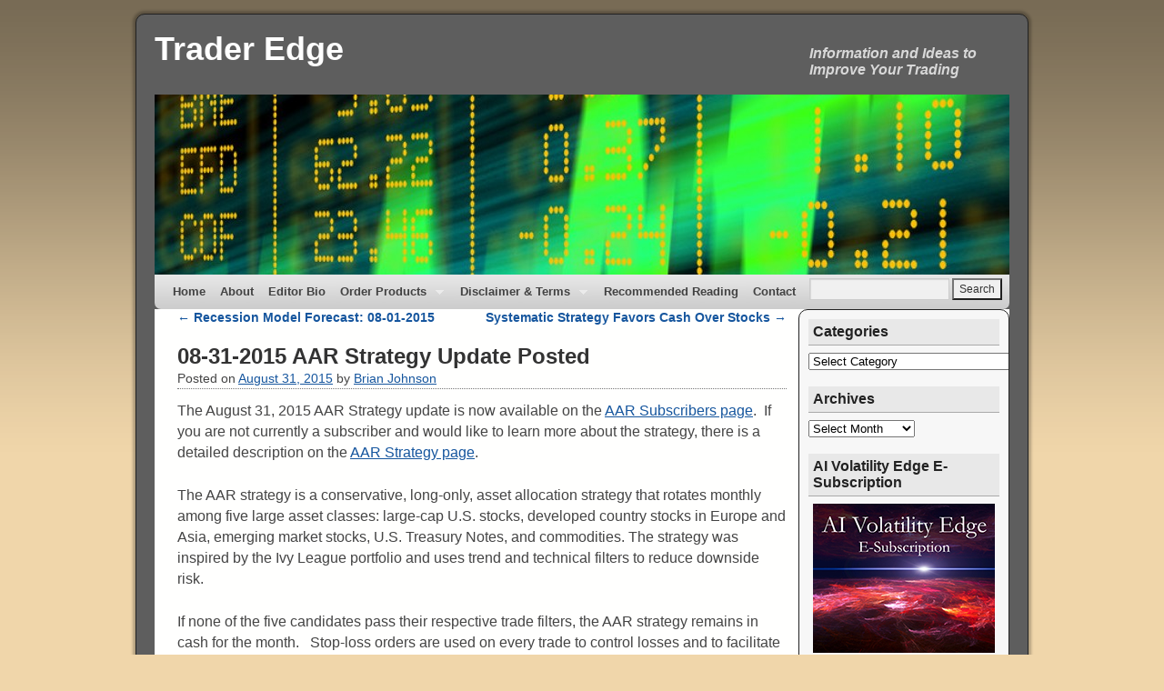

--- FILE ---
content_type: text/html; charset=UTF-8
request_url: https://traderedge.net/2015/08/31/08-31-2015-aar-strategy-update-posted/
body_size: 13203
content:
<!DOCTYPE html>
<html lang="en">
<head>
<meta charset="UTF-8" />
<title>08-31-2015 AAR Strategy Update Posted | Trader Edge</title>
<link rel="profile" href="https://gmpg.org/xfn/11" />
<link rel="stylesheet" type="text/css" media="all" href="https://traderedge.net/wp-content/themes/weaver/style.css" />
<link rel="pingback" href="https://traderedge.net/xmlrpc.php" />
<link rel='dns-prefetch' href='//s.w.org' />
<link rel="alternate" type="application/rss+xml" title="Trader Edge &raquo; Feed" href="https://traderedge.net/feed/" />
<link rel="alternate" type="application/rss+xml" title="Trader Edge &raquo; Comments Feed" href="https://traderedge.net/comments/feed/" />
<link rel="alternate" type="application/rss+xml" title="Trader Edge &raquo; 08-31-2015 AAR Strategy Update Posted Comments Feed" href="https://traderedge.net/2015/08/31/08-31-2015-aar-strategy-update-posted/feed/" />
<!-- This site uses the Google Analytics by MonsterInsights plugin v7.13.0 - Using Analytics tracking - https://www.monsterinsights.com/ -->
<script type="text/javascript" data-cfasync="false">
    (window.gaDevIds=window.gaDevIds||[]).push("dZGIzZG");
	var mi_version         = '7.13.0';
	var mi_track_user      = true;
	var mi_no_track_reason = '';
	
	var disableStr = 'ga-disable-UA-30342491-1';

	/* Function to detect opted out users */
	function __gaTrackerIsOptedOut() {
		return document.cookie.indexOf(disableStr + '=true') > -1;
	}

	/* Disable tracking if the opt-out cookie exists. */
	if ( __gaTrackerIsOptedOut() ) {
		window[disableStr] = true;
	}

	/* Opt-out function */
	function __gaTrackerOptout() {
	  document.cookie = disableStr + '=true; expires=Thu, 31 Dec 2099 23:59:59 UTC; path=/';
	  window[disableStr] = true;
	}

	if ( 'undefined' === typeof gaOptout ) {
		function gaOptout() {
			__gaTrackerOptout();
		}
	}
	
	if ( mi_track_user ) {
		(function(i,s,o,g,r,a,m){i['GoogleAnalyticsObject']=r;i[r]=i[r]||function(){
			(i[r].q=i[r].q||[]).push(arguments)},i[r].l=1*new Date();a=s.createElement(o),
			m=s.getElementsByTagName(o)[0];a.async=1;a.src=g;m.parentNode.insertBefore(a,m)
		})(window,document,'script','//www.google-analytics.com/analytics.js','__gaTracker');

		__gaTracker('create', 'UA-30342491-1', 'auto');
		__gaTracker('set', 'forceSSL', true);
		__gaTracker('send','pageview');
	} else {
		console.log( "" );
		(function() {
			/* https://developers.google.com/analytics/devguides/collection/analyticsjs/ */
			var noopfn = function() {
				return null;
			};
			var noopnullfn = function() {
				return null;
			};
			var Tracker = function() {
				return null;
			};
			var p = Tracker.prototype;
			p.get = noopfn;
			p.set = noopfn;
			p.send = noopfn;
			var __gaTracker = function() {
				var len = arguments.length;
				if ( len === 0 ) {
					return;
				}
				var f = arguments[len-1];
				if ( typeof f !== 'object' || f === null || typeof f.hitCallback !== 'function' ) {
					console.log( 'Not running function __gaTracker(' + arguments[0] + " ....) because you are not being tracked. " + mi_no_track_reason );
					return;
				}
				try {
					f.hitCallback();
				} catch (ex) {

				}
			};
			__gaTracker.create = function() {
				return new Tracker();
			};
			__gaTracker.getByName = noopnullfn;
			__gaTracker.getAll = function() {
				return [];
			};
			__gaTracker.remove = noopfn;
			window['__gaTracker'] = __gaTracker;
					})();
		}
</script>
<!-- / Google Analytics by MonsterInsights -->
		<script type="text/javascript">
			window._wpemojiSettings = {"baseUrl":"https:\/\/s.w.org\/images\/core\/emoji\/12.0.0-1\/72x72\/","ext":".png","svgUrl":"https:\/\/s.w.org\/images\/core\/emoji\/12.0.0-1\/svg\/","svgExt":".svg","source":{"concatemoji":"https:\/\/traderedge.net\/wp-includes\/js\/wp-emoji-release.min.js?ver=7a89c51bf4bbdb3f2cab63fa9a322dd3"}};
			!function(e,a,t){var n,r,o,i=a.createElement("canvas"),p=i.getContext&&i.getContext("2d");function s(e,t){var a=String.fromCharCode;p.clearRect(0,0,i.width,i.height),p.fillText(a.apply(this,e),0,0);e=i.toDataURL();return p.clearRect(0,0,i.width,i.height),p.fillText(a.apply(this,t),0,0),e===i.toDataURL()}function c(e){var t=a.createElement("script");t.src=e,t.defer=t.type="text/javascript",a.getElementsByTagName("head")[0].appendChild(t)}for(o=Array("flag","emoji"),t.supports={everything:!0,everythingExceptFlag:!0},r=0;r<o.length;r++)t.supports[o[r]]=function(e){if(!p||!p.fillText)return!1;switch(p.textBaseline="top",p.font="600 32px Arial",e){case"flag":return s([55356,56826,55356,56819],[55356,56826,8203,55356,56819])?!1:!s([55356,57332,56128,56423,56128,56418,56128,56421,56128,56430,56128,56423,56128,56447],[55356,57332,8203,56128,56423,8203,56128,56418,8203,56128,56421,8203,56128,56430,8203,56128,56423,8203,56128,56447]);case"emoji":return!s([55357,56424,55356,57342,8205,55358,56605,8205,55357,56424,55356,57340],[55357,56424,55356,57342,8203,55358,56605,8203,55357,56424,55356,57340])}return!1}(o[r]),t.supports.everything=t.supports.everything&&t.supports[o[r]],"flag"!==o[r]&&(t.supports.everythingExceptFlag=t.supports.everythingExceptFlag&&t.supports[o[r]]);t.supports.everythingExceptFlag=t.supports.everythingExceptFlag&&!t.supports.flag,t.DOMReady=!1,t.readyCallback=function(){t.DOMReady=!0},t.supports.everything||(n=function(){t.readyCallback()},a.addEventListener?(a.addEventListener("DOMContentLoaded",n,!1),e.addEventListener("load",n,!1)):(e.attachEvent("onload",n),a.attachEvent("onreadystatechange",function(){"complete"===a.readyState&&t.readyCallback()})),(n=t.source||{}).concatemoji?c(n.concatemoji):n.wpemoji&&n.twemoji&&(c(n.twemoji),c(n.wpemoji)))}(window,document,window._wpemojiSettings);
		</script>
		<style type="text/css">
img.wp-smiley,
img.emoji {
	display: inline !important;
	border: none !important;
	box-shadow: none !important;
	height: 1em !important;
	width: 1em !important;
	margin: 0 .07em !important;
	vertical-align: -0.1em !important;
	background: none !important;
	padding: 0 !important;
}
</style>
	<link rel='stylesheet' id='weaver-style-sheet-css'  href='https://traderedge.net/wp-content/uploads/weaver-subthemes/style-weaver.css?ver=200' type='text/css' media='all' />
<link rel='stylesheet' id='wp-block-library-css'  href='https://traderedge.net/wp-includes/css/dist/block-library/style.min.css?ver=7a89c51bf4bbdb3f2cab63fa9a322dd3' type='text/css' media='all' />
<link rel='stylesheet' id='wpdm-font-awesome-css'  href='https://traderedge.net/wp-content/plugins/download-manager/assets/fontawesome/css/all.min.css?ver=7a89c51bf4bbdb3f2cab63fa9a322dd3' type='text/css' media='all' />
<link rel='stylesheet' id='wpdm-front-bootstrap-css'  href='https://traderedge.net/wp-content/plugins/download-manager/assets/bootstrap/css/bootstrap.min.css?ver=7a89c51bf4bbdb3f2cab63fa9a322dd3' type='text/css' media='all' />
<link rel='stylesheet' id='wpdm-front-css'  href='https://traderedge.net/wp-content/plugins/download-manager/assets/css/front.css?ver=7a89c51bf4bbdb3f2cab63fa9a322dd3' type='text/css' media='all' />
<link rel='stylesheet' id='monsterinsights-popular-posts-style-css'  href='https://traderedge.net/wp-content/plugins/google-analytics-for-wordpress/assets/css/frontend.min.css?ver=7.13.0' type='text/css' media='all' />
<link rel='stylesheet' id='addtoany-css'  href='https://traderedge.net/wp-content/plugins/add-to-any/addtoany.min.css?ver=1.15' type='text/css' media='all' />
<script>if (document.location.protocol != "https:") {document.location = document.URL.replace(/^http:/i, "https:");}</script><script type='text/javascript' src='https://traderedge.net/wp-includes/js/jquery/jquery.js?ver=1.12.4-wp'></script>
<script type='text/javascript' src='https://traderedge.net/wp-includes/js/jquery/jquery-migrate.min.js?ver=1.4.1'></script>
<script type='text/javascript' src='https://traderedge.net/wp-content/themes/weaver/js/superfish/hoverIntent.js?ver=7a89c51bf4bbdb3f2cab63fa9a322dd3'></script>
<script type='text/javascript' src='https://traderedge.net/wp-content/themes/weaver/js/superfish/superfish.js?ver=7a89c51bf4bbdb3f2cab63fa9a322dd3'></script>
<script type='text/javascript'>
/* <![CDATA[ */
var monsterinsights_frontend = {"js_events_tracking":"true","download_extensions":"doc,pdf,ppt,zip,xls,docx,pptx,xlsx","inbound_paths":"[]","home_url":"https:\/\/traderedge.net","hash_tracking":"false"};
/* ]]> */
</script>
<script type='text/javascript' src='https://traderedge.net/wp-content/plugins/google-analytics-for-wordpress/assets/js/frontend.min.js?ver=7.13.0'></script>
<script type='text/javascript' src='https://traderedge.net/wp-content/plugins/add-to-any/addtoany.min.js?ver=1.1'></script>
<script type='text/javascript' src='https://traderedge.net/wp-content/plugins/download-manager/assets/bootstrap/js/bootstrap.bundle.min.js?ver=7a89c51bf4bbdb3f2cab63fa9a322dd3'></script>
<script type='text/javascript'>
/* <![CDATA[ */
var wpdm_url = {"home":"https:\/\/traderedge.net\/","site":"https:\/\/traderedge.net\/","ajax":"https:\/\/traderedge.net\/wp-admin\/admin-ajax.php"};
var wpdm_asset = {"spinner":"<i class=\"fas fa-sun fa-spin\"><\/i>"};
/* ]]> */
</script>
<script type='text/javascript' src='https://traderedge.net/wp-content/plugins/download-manager/assets/js/front.js?ver=3.1.11'></script>
<script type='text/javascript' src='https://traderedge.net/wp-content/plugins/download-manager/assets/js/chosen.jquery.min.js?ver=7a89c51bf4bbdb3f2cab63fa9a322dd3'></script>
<link rel='https://api.w.org/' href='https://traderedge.net/wp-json/' />
<link rel="EditURI" type="application/rsd+xml" title="RSD" href="https://traderedge.net/xmlrpc.php?rsd" />
<link rel="wlwmanifest" type="application/wlwmanifest+xml" href="https://traderedge.net/wp-includes/wlwmanifest.xml" /> 
<link rel='prev' title='Recession Model Forecast: 08-01-2015' href='https://traderedge.net/2015/08/27/recession-model-forecast-08-01-2015/' />
<link rel='next' title='Systematic Strategy Favors Cash Over Stocks' href='https://traderedge.net/2015/09/01/systematic-strategy-favors-cash-over-stocks/' />

<link rel='shortlink' href='https://traderedge.net/?p=6769' />
<link rel="alternate" type="application/json+oembed" href="https://traderedge.net/wp-json/oembed/1.0/embed?url=https%3A%2F%2Ftraderedge.net%2F2015%2F08%2F31%2F08-31-2015-aar-strategy-update-posted%2F" />
<link rel="alternate" type="text/xml+oembed" href="https://traderedge.net/wp-json/oembed/1.0/embed?url=https%3A%2F%2Ftraderedge.net%2F2015%2F08%2F31%2F08-31-2015-aar-strategy-update-posted%2F&#038;format=xml" />

<script data-cfasync="false">
window.a2a_config=window.a2a_config||{};a2a_config.callbacks=[];a2a_config.overlays=[];a2a_config.templates={};
(function(d,s,a,b){a=d.createElement(s);b=d.getElementsByTagName(s)[0];a.async=1;a.src="https://static.addtoany.com/menu/page.js";b.parentNode.insertBefore(a,b);})(document,"script");
</script>

        <script>
            var wpdm_site_url = 'https://traderedge.net/';
            var wpdm_home_url = 'https://traderedge.net/';
            var ajax_url = 'https://traderedge.net/wp-admin/admin-ajax.php';
            var wpdm_ajax_url = 'https://traderedge.net/wp-admin/admin-ajax.php';
            var wpdm_ajax_popup = '0';
        </script>
        <style>
            .wpdm-download-link.btn.btn-primary.{
                border-radius: 4px;
            }
        </style>


        <style data-context="foundation-flickity-css">/*! Flickity v2.0.2
http://flickity.metafizzy.co
---------------------------------------------- */.flickity-enabled{position:relative}.flickity-enabled:focus{outline:0}.flickity-viewport{overflow:hidden;position:relative;height:100%}.flickity-slider{position:absolute;width:100%;height:100%}.flickity-enabled.is-draggable{-webkit-tap-highlight-color:transparent;tap-highlight-color:transparent;-webkit-user-select:none;-moz-user-select:none;-ms-user-select:none;user-select:none}.flickity-enabled.is-draggable .flickity-viewport{cursor:move;cursor:-webkit-grab;cursor:grab}.flickity-enabled.is-draggable .flickity-viewport.is-pointer-down{cursor:-webkit-grabbing;cursor:grabbing}.flickity-prev-next-button{position:absolute;top:50%;width:44px;height:44px;border:none;border-radius:50%;background:#fff;background:hsla(0,0%,100%,.75);cursor:pointer;-webkit-transform:translateY(-50%);transform:translateY(-50%)}.flickity-prev-next-button:hover{background:#fff}.flickity-prev-next-button:focus{outline:0;box-shadow:0 0 0 5px #09f}.flickity-prev-next-button:active{opacity:.6}.flickity-prev-next-button.previous{left:10px}.flickity-prev-next-button.next{right:10px}.flickity-rtl .flickity-prev-next-button.previous{left:auto;right:10px}.flickity-rtl .flickity-prev-next-button.next{right:auto;left:10px}.flickity-prev-next-button:disabled{opacity:.3;cursor:auto}.flickity-prev-next-button svg{position:absolute;left:20%;top:20%;width:60%;height:60%}.flickity-prev-next-button .arrow{fill:#333}.flickity-page-dots{position:absolute;width:100%;bottom:-25px;padding:0;margin:0;list-style:none;text-align:center;line-height:1}.flickity-rtl .flickity-page-dots{direction:rtl}.flickity-page-dots .dot{display:inline-block;width:10px;height:10px;margin:0 8px;background:#333;border-radius:50%;opacity:.25;cursor:pointer}.flickity-page-dots .dot.is-selected{opacity:1}</style><style data-context="foundation-slideout-css">.slideout-menu{position:fixed;left:0;top:0;bottom:0;right:auto;z-index:0;width:256px;overflow-y:auto;-webkit-overflow-scrolling:touch;display:none}.slideout-menu.pushit-right{left:auto;right:0}.slideout-panel{position:relative;z-index:1;will-change:transform}.slideout-open,.slideout-open .slideout-panel,.slideout-open body{overflow:hidden}.slideout-open .slideout-menu{display:block}.pushit{display:none}</style>
<!-- This site is using Weaver 2.2.9 subtheme: My Saved Theme -->
<meta name="description" content=" Trader Edge -  " />
<meta name="keywords" content="Trader Edge blog, Trader Edge" />
<!-- Add your own CSS snippets between the style tags. -->
<style type="text/css">
</style>
<!--[if lte IE 7]>
<style type="text/css" media="screen">
div.menu { display:inline !important;}
.menu-add, .menu-add-left {margin-top:-4px !important;}
</style>
<![endif]-->
<!--[if lte IE 8]>
<style type="text/css" media="screen">
#primary, #secondary, #altleft, #altright, #ttw-top-widget, #ttw-bot-widget,
  #ttw-site-top-widget, #ttw-site-bot-widget, #per-page-widget, #wrapper {
  behavior: url(https://traderedge.net/wp-content/themes/weaver/js/PIE/PIE.php); position:relative; }
</style>
<![endif]-->

<!-- End of Weaver options -->
<style type="text/css" id="custom-background-css">
body.custom-background { background-color: #f0d6aa; }
</style>
				<script type="text/javascript" >
				window.ga=window.ga||function(){(ga.q=ga.q||[]).push(arguments)};ga.l=+new Date;
				ga('create', 'UA-30342491-1', 'auto');
				// Plugins
				
				ga('send', 'pageview');
			</script>
			<script async src="https://www.google-analytics.com/analytics.js"></script>
			<style>.ios7.web-app-mode.has-fixed header{ background-color: rgba(3,122,221,.88);}</style><meta name="generator" content="WordPress Download Manager 3.1.11" />
            <style>
                                @import url('https://fonts.googleapis.com/css?family=Rubik:400,500');
                


                .w3eden .fetfont,
                .w3eden .btn,
                .w3eden .btn.wpdm-front h3.title,
                .w3eden .wpdm-social-lock-box .IN-widget a span:last-child,
                .w3eden #xfilelist .panel-heading,
                .w3eden .wpdm-frontend-tabs a,
                .w3eden .alert:before,
                .w3eden .panel .panel-heading,
                .w3eden .discount-msg,
                .w3eden .panel.dashboard-panel h3,
                .w3eden #wpdm-dashboard-sidebar .list-group-item,
                .w3eden #package-description .wp-switch-editor,
                .w3eden .w3eden.author-dashbboard .nav.nav-tabs li a,
                .w3eden .wpdm_cart thead th,
                .w3eden #csp .list-group-item,
                .w3eden .modal-title {
                    font-family: Rubik, -apple-system, BlinkMacSystemFont, "Segoe UI", Roboto, Helvetica, Arial, sans-serif, "Apple Color Emoji", "Segoe UI Emoji", "Segoe UI Symbol";
                    text-transform: uppercase;
                    font-weight: 500;
                }
                .w3eden #csp .list-group-item{
                    text-transform: unset;
                }
            </style>
                    <style>

            :root{
                --color-primary: #4a8eff;
                --color-primary-rgb: 74, 142, 255;
                --color-primary-hover: #4a8eff;
                --color-primary-active: #4a8eff;
                --color-secondary: #4a8eff;
                --color-secondary-rgb: 74, 142, 255;
                --color-secondary-hover: #4a8eff;
                --color-secondary-active: #4a8eff;
                --color-success: #18ce0f;
                --color-success-rgb: 24, 206, 15;
                --color-success-hover: #4a8eff;
                --color-success-active: #4a8eff;
                --color-info: #2CA8FF;
                --color-info-rgb: 44, 168, 255;
                --color-info-hover: #2CA8FF;
                --color-info-active: #2CA8FF;
                --color-warning: #f29e0f;
                --color-warning-rgb: 242, 158, 15;
                --color-warning-hover: orange;
                --color-warning-active: orange;
                --color-danger: #ff5062;
                --color-danger-rgb: 255, 80, 98;
                --color-danger-hover: #ff5062;
                --color-danger-active: #ff5062;
                --color-green: #30b570;
                --color-blue: #0073ff;
                --color-purple: #8557D3;
                --color-red: #ff5062;
                --color-muted: rgba(69, 89, 122, 0.6);
                --wpdm-font: Rubik, -apple-system, BlinkMacSystemFont, "Segoe UI", Roboto, Helvetica, Arial, sans-serif, "Apple Color Emoji", "Segoe UI Emoji", "Segoe UI Symbol";
            }
            .wpdm-download-link.btn.btn-primary{
                border-radius: 4px;
            }


        </style>
        <script>
jQuery(function(){jQuery('ul.sf-menu').superfish({animation: {opacity:'show',height:'show'}, speed: 'fast'});});
</script>
</head>

<body data-rsssl=1 class="post-template-default single single-post postid-6769 single-format-standard custom-background">
<div id="wrapper" class="hfeed">
    <div id="header">
    	<div id="masthead">
		<div id="ttw-site-logo"></div>
		<div id="ttw-site-logo-link" onclick="location.href='https://traderedge.net/';" style="cursor:pointer;"></div>
		<div id="site-title" >
		    <span>
			<a href="https://traderedge.net/" title="Trader Edge" rel="home">Trader Edge</a>
		    </span>
		</div>
		<div id="site-description" >Information and Ideas to Improve Your Trading</div>
		<div class="skip-link screen-reader-text"><a href="#content" title="Skip to content">Skip to content</a></div>

	    <div id="branding" role="banner">
			<img src="https://traderedge.net/wp-content/uploads/2012/03/cropped-canstockphoto3049215.jpg" width="940" height="198" alt="Trader Edge" />
	    </div><!-- #branding -->
	    		<div id="nav-bottom-menu"><div id="access" role="navigation">
<div class="menu"><ul class="sf-menu"><li ><a href="https://traderedge.net/">Home</a></li><li class="page_item page-item-2"><a href="https://traderedge.net/about/">About</a></li><li class="page_item page-item-38"><a href="https://traderedge.net/editor-bio/">Editor Bio</a></li><li class="page_item page-item-4422 page_item_has_children"><a href="https://traderedge.net/order/">Order Products</a><ul class='children'><li class="page_item page-item-4414 page_item_has_children"><a href="https://traderedge.net/order/aar-strategy/">AAR Strategy</a><ul class='children'><li class="page_item page-item-4408"><a href="https://traderedge.net/order/aar-strategy/aar-subscribers-only/">AAR Subscribers</a></li></ul></li><li class="page_item page-item-8555 page_item_has_children"><a href="https://traderedge.net/order/aive/">AI Volatility Edge</a><ul class='children'><li class="page_item page-item-8562"><a href="https://traderedge.net/order/aive/aive-subscribers/">AIVE Subscribers</a></li></ul></li><li class="page_item page-item-7384 page_item_has_children"><a href="https://traderedge.net/order/ois-universal-filter/">OIS Universal Filter</a><ul class='children'><li class="page_item page-item-7386"><a href="https://traderedge.net/order/ois-universal-filter/oisuf-subscribers/">OISUF Subscribers</a></li></ul></li><li class="page_item page-item-4431"><a href="https://traderedge.net/order/welcome-premium-members/">Welcome Premium Members</a></li></ul></li><li class="page_item page-item-36 page_item_has_children"><a href="https://traderedge.net/disclaimer-terms/">Disclaimer &#038; Terms</a><ul class='children'><li class="page_item page-item-12"><a href="https://traderedge.net/disclaimer-terms/comment-policy/">Comment Policy</a></li></ul></li><li class="page_item page-item-5401"><a href="https://traderedge.net/recommended-reading/">Recommended Reading</a></li><li class="page_item page-item-111"><a href="https://traderedge.net/contact/">Contact</a></li></ul></div><div class="menu-add"><span style="padding-bottom:10px !important;margin-top:4px;padding-right:4px;display:inline-block;"><form role="search" method="get" id="searchform" class="searchform" action="https://traderedge.net/">
				<div>
					<label class="screen-reader-text" for="s">Search for:</label>
					<input type="text" value="" name="s" id="s" />
					<input type="submit" id="searchsubmit" value="Search" />
				</div>
			</form></span></div>		</div></div><!-- #access -->
		
	</div><!-- #masthead -->
    </div><!-- #header -->


    <div id="main">
<div id="container" class="single-page">

        	    <div id="content" role="main">


		<div id="nav-above" class="navigation">
		    <div class="nav-previous"><a href="https://traderedge.net/2015/08/27/recession-model-forecast-08-01-2015/" rel="prev"><span class="meta-nav">&larr;</span> Recession Model Forecast: 08-01-2015</a></div>
		    <div class="nav-next"><a href="https://traderedge.net/2015/09/01/systematic-strategy-favors-cash-over-stocks/" rel="next">Systematic Strategy Favors Cash Over Stocks <span class="meta-nav">&rarr;</span></a></div>
		</div><!-- #nav-above -->

		<div id="post-6769" class="post-6769 post type-post status-publish format-standard hentry category-asset-allocation-rotational-strategy-2 category-market-timing category-relative-strength-2 category-risk-management category-strategy-development category-technical-analysis tag-asset-allocation tag-asset-allocation-rotational-strategy tag-asset-allocation-strategy tag-ivy-league-portfolio tag-rotatinal-strategy tag-trade tag-trader-edge">
		    <h2 class="entry-title">	<a href="https://traderedge.net/2015/08/31/08-31-2015-aar-strategy-update-posted/" title="Permalink to 08-31-2015 AAR Strategy Update Posted" rel="bookmark">08-31-2015 AAR Strategy Update Posted</a>
</h2>

			        <div class="entry-meta">
<span class="meta-prep meta-prep-author">Posted on</span> <a href="https://traderedge.net/2015/08/31/08-31-2015-aar-strategy-update-posted/" title="9:30 PM" rel="bookmark"><span class="entry-date">August 31, 2015</span></a> <span class="meta-sep">by</span> <span class="author vcard"><a class="url fn n" href="https://traderedge.net/author/bdjgd1/" title="View all posts by Brian Johnson" rel="author">Brian Johnson</a></span>
        </div><!-- .entry-meta -->

			<div class="entry-content">
			    <p>The August 31, 2015 AAR Strategy update is now available on the <a title="AAR Subscribers" href="https://traderedge.net/order/aar-strategy/aar-subscribers-only/">AAR Subscribers page</a>.  If you are not currently a subscriber and would like to learn more about the strategy, there is a detailed description on the <a title="AAR Strategy" href="https://traderedge.net/order/aar-strategy/" target="_blank">AAR Strategy page</a>.</p>
<p>The AAR strategy is a conservative, long-only, asset allocation strategy that rotates monthly among five large asset classes: large-cap U.S. stocks, developed country stocks in Europe and Asia, emerging market stocks, U.S. Treasury Notes, and commodities. The strategy was inspired by the Ivy League portfolio and uses trend and technical filters to reduce downside risk.</p>
<p>If none of the five candidates pass their respective trade filters, the AAR strategy remains in cash for the month.   Stop-loss orders are used on every trade to control losses and to facilitate position sizing and risk management.</p>
<p>Brian Johnson</p>
<p>Copyright 2015 - Trading Insights, LLC - All Rights Reserved.</p>
<div class="addtoany_share_save_container addtoany_content addtoany_content_bottom"><div class="a2a_kit a2a_kit_size_32 addtoany_list" data-a2a-url="https://traderedge.net/2015/08/31/08-31-2015-aar-strategy-update-posted/" data-a2a-title="08-31-2015 AAR Strategy Update Posted"><a class="a2a_dd addtoany_share_save addtoany_share" href="https://www.addtoany.com/share"><img src="https://static.addtoany.com/buttons/share_save_256_24.png" alt="Share"></a></div></div><div class="clear-cols"></div>			    			</div><!-- .entry-content -->

		<div id="entry-author-info">
		    <div id="author-avatar">
					    </div><!-- #author-avatar -->
		    <div id="author-description">
			<h2>About Brian Johnson</h2>
			I have been an investment professional for over 30 years.  I worked as a fixed income portfolio manager, personally managing over $13 billion in assets for institutional clients.  I was also the President of a financial consulting and software development firm, developing artificial intelligence based forecasting and risk management systems for institutional investment managers.  

I am now a full-time proprietary trader in options, futures, stocks, and ETFs using both algorithmic and discretionary trading strategies.

In addition to my professional investment experience, I designed and taught courses in financial derivatives for both MBA and undergraduate business programs on a part-time basis for a number of years. I have also written four books on options and derivative strategies.			<div id="author-link">
			    <a href="https://traderedge.net/author/bdjgd1/">
				View all posts by Brian Johnson <span class="meta-nav">&rarr;</span>			    </a>
			</div><!-- #author-link	-->
		    </div><!-- #author-description -->
		</div><!-- #entry-author-info -->

		<div class="entry-utility">
		    This entry was posted in <a href="https://traderedge.net/category/asset-allocation-rotational-strategy-2/" rel="category tag">Asset Allocation Rotational (AAR) Strategy</a>, <a href="https://traderedge.net/category/market-timing/" rel="category tag">Market Timing</a>, <a href="https://traderedge.net/category/relative-strength-2/" rel="category tag">Relative Strength</a>, <a href="https://traderedge.net/category/risk-management/" rel="category tag">Risk Management</a>, <a href="https://traderedge.net/category/strategy-development/" rel="category tag">Strategy Development</a>, <a href="https://traderedge.net/category/technical-analysis/" rel="category tag">Technical Analysis</a> and tagged <a href="https://traderedge.net/tag/asset-allocation/" rel="tag">asset allocation</a>, <a href="https://traderedge.net/tag/asset-allocation-rotational-strategy/" rel="tag">asset allocation rotational strategy</a>, <a href="https://traderedge.net/tag/asset-allocation-strategy/" rel="tag">asset allocation strategy</a>, <a href="https://traderedge.net/tag/ivy-league-portfolio/" rel="tag">Ivy League Portfolio</a>, <a href="https://traderedge.net/tag/rotatinal-strategy/" rel="tag">rotatinal strategy</a>, <a href="https://traderedge.net/tag/trade/" rel="tag">trade</a>, <a href="https://traderedge.net/tag/trader-edge/" rel="tag">Trader Edge</a>. Bookmark the <a href="https://traderedge.net/2015/08/31/08-31-2015-aar-strategy-update-posted/" title="Permalink to 08-31-2015 AAR Strategy Update Posted" rel="bookmark">permalink</a>.		</div><!-- .entry-utility -->
		</div><!-- #post-## -->

		<div id="nav-below" class="navigation">
		    <div class="nav-previous"><a href="https://traderedge.net/2015/08/27/recession-model-forecast-08-01-2015/" rel="prev"><span class="meta-nav">&larr;</span> Recession Model Forecast: 08-01-2015</a></div>
		    <div class="nav-next"><a href="https://traderedge.net/2015/09/01/systematic-strategy-favors-cash-over-stocks/" rel="next">Systematic Strategy Favors Cash Over Stocks <span class="meta-nav">&rarr;</span></a></div>
		</div><!-- #nav-below -->

		
			<div id="comments">




	<div id="respond" class="comment-respond">
		<h3 id="reply-title" class="comment-reply-title">Leave a Reply <small><a rel="nofollow" id="cancel-comment-reply-link" href="/2015/08/31/08-31-2015-aar-strategy-update-posted/#respond" style="display:none;">Cancel reply</a></small></h3>			<form action="https://traderedge.net/wp-comments-post.php" method="post" id="commentform" class="comment-form">
				<p class="comment-notes"><span id="email-notes">Your email address will not be published.</span> Required fields are marked <span class="required">*</span></p><p class="comment-form-comment"><label for="comment">Comment</label> <textarea id="comment" name="comment" cols="45" rows="8" maxlength="65525" required="required"></textarea></p><p class="comment-form-author"><label for="author">Name <span class="required">*</span></label> <input id="author" name="author" type="text" value="" size="30" maxlength="245" required='required' /></p>
<p class="comment-form-email"><label for="email">Email <span class="required">*</span></label> <input id="email" name="email" type="text" value="" size="30" maxlength="100" aria-describedby="email-notes" required='required' /></p>
<p class="comment-form-url"><label for="url">Website</label> <input id="url" name="url" type="text" value="" size="30" maxlength="200" /></p>
<p class="form-submit"><input name="submit" type="submit" id="submit" class="submit" value="Post Comment" /> <input type='hidden' name='comment_post_ID' value='6769' id='comment_post_ID' />
<input type='hidden' name='comment_parent' id='comment_parent' value='0' />
</p><p style="display: none;"><input type="hidden" id="akismet_comment_nonce" name="akismet_comment_nonce" value="52636c1ca3" /></p><p style="display: none;"><input type="hidden" id="ak_js" name="ak_js" value="106"/></p>			</form>
			</div><!-- #respond -->
	
</div><!-- #comments -->


	    </div><!-- #content -->
	    	</div><!-- #container -->

	<div id="primary" class="widget-area" role="complementary">
	    <ul class="xoxo">
<li id="categories-2" class="widget-container widget_categories"><h3 class="widget-title">Categories</h3><form action="https://traderedge.net" method="get"><label class="screen-reader-text" for="cat">Categories</label><select  name='cat' id='cat' class='postform' >
	<option value='-1'>Select Category</option>
	<option class="level-0" value="213">11 Rules to Improve Your Trading</option>
	<option class="level-0" value="726">AI Volatility Edge</option>
	<option class="level-0" value="227">AmiBroker Code</option>
	<option class="level-0" value="547">Article Links &#8211; External</option>
	<option class="level-0" value="386">Asset Allocation Rotational (AAR) Strategy</option>
	<option class="level-0" value="24">COT Analysis</option>
	<option class="level-0" value="602">Earnings</option>
	<option class="level-0" value="10">Economic Indicators</option>
	<option class="level-0" value="500">Equity Market Snapshot</option>
	<option class="level-0" value="108">Fundamental Analysis</option>
	<option class="level-0" value="5">Futures</option>
	<option class="level-0" value="315">GDP Forecasting Model</option>
	<option class="level-0" value="728">Implied Volatility</option>
	<option class="level-0" value="25">In-Depth Article</option>
	<option class="level-0" value="87">Market Breadth</option>
	<option class="level-0" value="6">Market Commentary</option>
	<option class="level-0" value="154">Market Sentiment</option>
	<option class="level-0" value="23">Market Timing</option>
	<option class="level-0" value="316">NFP Forecasting Model</option>
	<option class="level-0" value="664">OIS Universal Filter</option>
	<option class="level-0" value="665">Option Income Strategy Trade Filters</option>
	<option class="level-0" value="727">Option Volatility</option>
	<option class="level-0" value="4">Options</option>
	<option class="level-0" value="245">Recession Forecasting Model</option>
	<option class="level-0" value="453">Recommended Reading</option>
	<option class="level-0" value="86">Relative Strength</option>
	<option class="level-0" value="12">Risk Management</option>
	<option class="level-0" value="73">Seasonal Tools</option>
	<option class="level-0" value="93">Security Selection</option>
	<option class="level-0" value="96">Stock Investor Pro</option>
	<option class="level-0" value="94">Stock Screens</option>
	<option class="level-0" value="7">Stocks &amp; ETFs</option>
	<option class="level-0" value="9">Strategy Development</option>
	<option class="level-0" value="124">Summary Market Indicator Score</option>
	<option class="level-0" value="88">SWAMI Charts</option>
	<option class="level-0" value="13">Technical Analysis</option>
	<option class="level-0" value="11">Trade Analysis</option>
	<option class="level-0" value="737">Trading Option Volatility</option>
	<option class="level-0" value="1">Uncategorized</option>
	<option class="level-0" value="534">Video</option>
	<option class="level-0" value="729">Volatility Forecast</option>
	<option class="level-0" value="8">Welcome</option>
	<option class="level-0" value="95">Zacks</option>
</select>
</form>
<script type='text/javascript'>
/* <![CDATA[ */
(function() {
	var dropdown = document.getElementById( "cat" );
	function onCatChange() {
		if ( dropdown.options[ dropdown.selectedIndex ].value > 0 ) {
			dropdown.parentNode.submit();
		}
	}
	dropdown.onchange = onCatChange;
})();
/* ]]> */
</script>

			</li><li id="archives-2" class="widget-container widget_archive"><h3 class="widget-title">Archives</h3>		<label class="screen-reader-text" for="archives-dropdown-2">Archives</label>
		<select id="archives-dropdown-2" name="archive-dropdown">
			
			<option value="">Select Month</option>
				<option value='https://traderedge.net/2022/10/'> October 2022 </option>
	<option value='https://traderedge.net/2022/04/'> April 2022 </option>
	<option value='https://traderedge.net/2021/08/'> August 2021 </option>
	<option value='https://traderedge.net/2021/03/'> March 2021 </option>
	<option value='https://traderedge.net/2021/01/'> January 2021 </option>
	<option value='https://traderedge.net/2020/12/'> December 2020 </option>
	<option value='https://traderedge.net/2020/11/'> November 2020 </option>
	<option value='https://traderedge.net/2020/10/'> October 2020 </option>
	<option value='https://traderedge.net/2020/09/'> September 2020 </option>
	<option value='https://traderedge.net/2020/08/'> August 2020 </option>
	<option value='https://traderedge.net/2020/07/'> July 2020 </option>
	<option value='https://traderedge.net/2020/06/'> June 2020 </option>
	<option value='https://traderedge.net/2020/05/'> May 2020 </option>
	<option value='https://traderedge.net/2020/04/'> April 2020 </option>
	<option value='https://traderedge.net/2020/03/'> March 2020 </option>
	<option value='https://traderedge.net/2020/02/'> February 2020 </option>
	<option value='https://traderedge.net/2020/01/'> January 2020 </option>
	<option value='https://traderedge.net/2019/12/'> December 2019 </option>
	<option value='https://traderedge.net/2019/11/'> November 2019 </option>
	<option value='https://traderedge.net/2019/10/'> October 2019 </option>
	<option value='https://traderedge.net/2019/09/'> September 2019 </option>
	<option value='https://traderedge.net/2019/08/'> August 2019 </option>
	<option value='https://traderedge.net/2019/07/'> July 2019 </option>
	<option value='https://traderedge.net/2019/06/'> June 2019 </option>
	<option value='https://traderedge.net/2019/05/'> May 2019 </option>
	<option value='https://traderedge.net/2019/04/'> April 2019 </option>
	<option value='https://traderedge.net/2019/03/'> March 2019 </option>
	<option value='https://traderedge.net/2019/02/'> February 2019 </option>
	<option value='https://traderedge.net/2019/01/'> January 2019 </option>
	<option value='https://traderedge.net/2018/12/'> December 2018 </option>
	<option value='https://traderedge.net/2018/11/'> November 2018 </option>
	<option value='https://traderedge.net/2018/10/'> October 2018 </option>
	<option value='https://traderedge.net/2018/09/'> September 2018 </option>
	<option value='https://traderedge.net/2018/08/'> August 2018 </option>
	<option value='https://traderedge.net/2018/07/'> July 2018 </option>
	<option value='https://traderedge.net/2018/06/'> June 2018 </option>
	<option value='https://traderedge.net/2018/05/'> May 2018 </option>
	<option value='https://traderedge.net/2018/04/'> April 2018 </option>
	<option value='https://traderedge.net/2018/03/'> March 2018 </option>
	<option value='https://traderedge.net/2018/02/'> February 2018 </option>
	<option value='https://traderedge.net/2018/01/'> January 2018 </option>
	<option value='https://traderedge.net/2017/12/'> December 2017 </option>
	<option value='https://traderedge.net/2017/11/'> November 2017 </option>
	<option value='https://traderedge.net/2017/10/'> October 2017 </option>
	<option value='https://traderedge.net/2017/09/'> September 2017 </option>
	<option value='https://traderedge.net/2017/08/'> August 2017 </option>
	<option value='https://traderedge.net/2017/07/'> July 2017 </option>
	<option value='https://traderedge.net/2017/06/'> June 2017 </option>
	<option value='https://traderedge.net/2017/05/'> May 2017 </option>
	<option value='https://traderedge.net/2017/04/'> April 2017 </option>
	<option value='https://traderedge.net/2017/03/'> March 2017 </option>
	<option value='https://traderedge.net/2017/02/'> February 2017 </option>
	<option value='https://traderedge.net/2017/01/'> January 2017 </option>
	<option value='https://traderedge.net/2016/12/'> December 2016 </option>
	<option value='https://traderedge.net/2016/11/'> November 2016 </option>
	<option value='https://traderedge.net/2016/10/'> October 2016 </option>
	<option value='https://traderedge.net/2016/09/'> September 2016 </option>
	<option value='https://traderedge.net/2016/08/'> August 2016 </option>
	<option value='https://traderedge.net/2016/07/'> July 2016 </option>
	<option value='https://traderedge.net/2016/06/'> June 2016 </option>
	<option value='https://traderedge.net/2016/05/'> May 2016 </option>
	<option value='https://traderedge.net/2016/04/'> April 2016 </option>
	<option value='https://traderedge.net/2016/03/'> March 2016 </option>
	<option value='https://traderedge.net/2016/02/'> February 2016 </option>
	<option value='https://traderedge.net/2016/01/'> January 2016 </option>
	<option value='https://traderedge.net/2015/12/'> December 2015 </option>
	<option value='https://traderedge.net/2015/11/'> November 2015 </option>
	<option value='https://traderedge.net/2015/10/'> October 2015 </option>
	<option value='https://traderedge.net/2015/09/'> September 2015 </option>
	<option value='https://traderedge.net/2015/08/'> August 2015 </option>
	<option value='https://traderedge.net/2015/07/'> July 2015 </option>
	<option value='https://traderedge.net/2015/06/'> June 2015 </option>
	<option value='https://traderedge.net/2015/05/'> May 2015 </option>
	<option value='https://traderedge.net/2015/04/'> April 2015 </option>
	<option value='https://traderedge.net/2015/03/'> March 2015 </option>
	<option value='https://traderedge.net/2015/02/'> February 2015 </option>
	<option value='https://traderedge.net/2015/01/'> January 2015 </option>
	<option value='https://traderedge.net/2014/12/'> December 2014 </option>
	<option value='https://traderedge.net/2014/11/'> November 2014 </option>
	<option value='https://traderedge.net/2014/10/'> October 2014 </option>
	<option value='https://traderedge.net/2014/09/'> September 2014 </option>
	<option value='https://traderedge.net/2014/08/'> August 2014 </option>
	<option value='https://traderedge.net/2014/07/'> July 2014 </option>
	<option value='https://traderedge.net/2014/06/'> June 2014 </option>
	<option value='https://traderedge.net/2014/05/'> May 2014 </option>
	<option value='https://traderedge.net/2014/04/'> April 2014 </option>
	<option value='https://traderedge.net/2014/03/'> March 2014 </option>
	<option value='https://traderedge.net/2014/02/'> February 2014 </option>
	<option value='https://traderedge.net/2014/01/'> January 2014 </option>
	<option value='https://traderedge.net/2013/12/'> December 2013 </option>
	<option value='https://traderedge.net/2013/11/'> November 2013 </option>
	<option value='https://traderedge.net/2013/10/'> October 2013 </option>
	<option value='https://traderedge.net/2013/09/'> September 2013 </option>
	<option value='https://traderedge.net/2013/08/'> August 2013 </option>
	<option value='https://traderedge.net/2013/07/'> July 2013 </option>
	<option value='https://traderedge.net/2013/06/'> June 2013 </option>
	<option value='https://traderedge.net/2013/05/'> May 2013 </option>
	<option value='https://traderedge.net/2013/04/'> April 2013 </option>
	<option value='https://traderedge.net/2013/03/'> March 2013 </option>
	<option value='https://traderedge.net/2013/02/'> February 2013 </option>
	<option value='https://traderedge.net/2013/01/'> January 2013 </option>
	<option value='https://traderedge.net/2012/12/'> December 2012 </option>
	<option value='https://traderedge.net/2012/11/'> November 2012 </option>
	<option value='https://traderedge.net/2012/10/'> October 2012 </option>
	<option value='https://traderedge.net/2012/09/'> September 2012 </option>
	<option value='https://traderedge.net/2012/08/'> August 2012 </option>
	<option value='https://traderedge.net/2012/07/'> July 2012 </option>
	<option value='https://traderedge.net/2012/06/'> June 2012 </option>
	<option value='https://traderedge.net/2012/05/'> May 2012 </option>
	<option value='https://traderedge.net/2012/04/'> April 2012 </option>
	<option value='https://traderedge.net/2012/03/'> March 2012 </option>

		</select>

<script type='text/javascript'>
/* <![CDATA[ */
(function() {
	var dropdown = document.getElementById( "archives-dropdown-2" );
	function onSelectChange() {
		if ( dropdown.options[ dropdown.selectedIndex ].value !== '' ) {
			document.location.href = this.options[ this.selectedIndex ].value;
		}
	}
	dropdown.onchange = onSelectChange;
})();
/* ]]> */
</script>

		</li><li id="text-24" class="widget-container widget_text"><h3 class="widget-title">AI Volatility Edge E-Subscription</h3>			<div class="textwidget"><div style="text-align: Center;"><a href="https://traderedge.net/order/aive/" target="_blank" rel="noopener noreferrer"><img src="https://traderedge.net/wp-content/uploads/2020/11/AIVERHS200.jpg" border="0" /></a></div>
</div>
		</li><li id="text-18" class="widget-container widget_text"><h3 class="widget-title">OIS Universal Filter E-Subscription</h3>			<div class="textwidget"><div style="text-align:Center;" >
<a target="_blank" href="https://traderedge.net/order/ois-universal-filter/" rel="noopener noreferrer"><img src="https://traderedge.net/wp-content/uploads/2016/11/OISUF-E-Subscription200W92dpi.jpg" border="0"/></a></div></div>
		</li><li id="weaver_text-2" class="widget-container weaver_widget_text"><h3 class="widget-title">Brian Johnson&#8217;s Books</h3>			<div class="textwidget"><div style="float: left; width: 48%; padding-right: 2%;">
			<div style="text-align:Center;" ><a target="_blank" href=" https://amzn.to/3kI8P0m"><img src="https://traderedge.net/wp-content/uploads/2021/03/TOVAmazonCoverSidebarTE.jpg" border="0"/></a></div><div style="float: left; width: 48%; padding-left: 2%;"></div><div style="clear: both;"></div>			</div>
		</li><li id="text-19" class="widget-container widget_text">			<div class="textwidget"><div style="text-align:Center;" ><a target="_blank" href="http://amzn.to/2nDybBk" rel="noopener noreferrer"><img src=" https://traderedge.net/wp-content/uploads/2017/03/OSHRM200x300.jpg" border="0"/></a></div></div>
		</li><li id="text-17" class="widget-container widget_text">			<div class="textwidget"><div style="text-align:Center;" >
<a target="_blank" href="https://www.amazon.com/gp/product/B01MG8NM0V/ref=as_li_tl?ie=UTF8&camp=1789&creative=9325&creativeASIN=B01MG8NM0V&linkCode=as2&tag=traedg-20&linkId=060faa5dcd1476651277a0fa607c9347" rel="noopener noreferrer"><img src="https://traderedge.net/wp-content/uploads/2016/10/OISTFAmazonCover199W.jpg" border="0"/></a></div></div>
		</li><li id="text-14" class="widget-container widget_text">			<div class="textwidget"><div style="text-align:Center;" >
<a href="http://www.amazon.com/gp/product/0996182306/ref=as_li_tl?ie=UTF8&camp=1789&creative=390957&creativeASIN=0996182306&linkCode=as2&tag=traedg-20&linkId=CH6QSU6A65AEQDOT"target=_"blank">
<img src="https://traderedge.net/wp-content/uploads/2015/04/EEVKindleGreenFinalWeb.png" border="0"/></a></div></div>
		</li><li id="text-12" class="widget-container widget_text">			<div class="textwidget"><div style="text-align:Center;" >
<a href="http://www.amazon.com/gp/product/0692028293/ref=as_li_ss_tl?ie=UTF8&camp=1789&creative=390957&creativeASIN=0692028293&linkCode=as2&tag=traedg-20"target=_"blank">
<img src="https://traderedge.net/wp-content/uploads/2014/04/RRRPrintCover200W.png" border="0"/></a></div></div>
		</li><li id="text-5" class="widget-container widget_text"><h3 class="widget-title">Trader Edge Affiliates</h3>			<div class="textwidget"><div style="text-align:Center;" >
<a href="https://www.optionvue.com/traderedge.html"target=_"blank" target=_"top">
<img src="https://traderedge.net/wp-content/uploads/2015/03/OV-TE-Offer220x320.jpg" width="220" height="320" alt="" border="0"/></a></div></div>
		</li><li id="text-13" class="widget-container widget_text">			<div class="textwidget"><div style="text-align:Center;" >
<a href="https://www.optionslam.com/partner_info/traderedge"target=_"blank">
<img src="https://traderedge.net/wp-content/uploads/2014/11/OptionSlam.jpg" border="0"/></a>



</div></div>
		</li><li id="text-9" class="widget-container widget_text">			<div class="textwidget"><a href="https://www.csidata2.com/cgi-bin/ua_order_form_nw.pl?referrer=ET"target=_"blank" target=_"top"><img src="https://traderedge.net/wp-content/uploads/2012/12/CSI.png" width="200" height="109" alt="" border="0"/></a></div>
		</li><li id="text-15" class="widget-container widget_text">			<div class="textwidget"><div style="text-align:Center;" >
<a href="http://store.traders.com/cgi-bin/clink?traderscom+DC2pLw+index.html"target=_"blank">
<img src="https://traderedge.net/wp-content/uploads/2015/06/TASC198.png"</a></div></div>
		</li>		<li id="recent-posts-2" class="widget-container widget_recent_entries">		<h3 class="widget-title">Recent Posts</h3>		<ul>
											<li>
					<a href="https://traderedge.net/2022/10/18/recession-model-forecast-10-1-2022/">Recession Model Forecast: 10-1-2022</a>
									</li>
											<li>
					<a href="https://traderedge.net/2022/04/07/recession-model-forecast-03-01-2022/">Recession Model Forecast: 03-01-2022</a>
									</li>
											<li>
					<a href="https://traderedge.net/2021/08/03/trading-option-volatility-featured-in-stocks-commodities-magazine/">Trading Option Volatility Featured in Stocks &#038; Commodities Magazine</a>
									</li>
											<li>
					<a href="https://traderedge.net/2021/03/04/trading-option-volatility-now-available-on-amazon/">Trading Option Volatility Now Available on Amazon</a>
									</li>
											<li>
					<a href="https://traderedge.net/2021/01/23/temporary-suspension-of-recession-model-posts/">Temporary Suspension of Recession Model Posts</a>
									</li>
					</ul>
		</li><li id="recent-comments-2" class="widget-container widget_recent_comments"><h3 class="widget-title">Recent Comments</h3><ul id="recentcomments"><li class="recentcomments"><span class="comment-author-link"><a href='http://www.TraderEdge.Net' rel='external nofollow' class='url'>Brian Johnson</a></span> on <a href="https://traderedge.net/2021/08/03/trading-option-volatility-featured-in-stocks-commodities-magazine/#comment-90702">Trading Option Volatility Featured in Stocks &#038; Commodities Magazine</a></li><li class="recentcomments"><span class="comment-author-link">John C</span> on <a href="https://traderedge.net/2022/10/18/recession-model-forecast-10-1-2022/#comment-90563">Recession Model Forecast: 10-1-2022</a></li><li class="recentcomments"><span class="comment-author-link"><a href='https://traderedge.net/2022/10/18/recession-model-forecast-10-1-2022/' rel='external nofollow' class='url'>Recession Model Forecast: 10-1-2022 | Trader Edge</a></span> on <a href="https://traderedge.net/2020/11/11/new-ai-volatility-edge-platform/#comment-90554">New AI Volatility Edge Platform</a></li><li class="recentcomments"><span class="comment-author-link">Steve Ginn</span> on <a href="https://traderedge.net/2021/08/03/trading-option-volatility-featured-in-stocks-commodities-magazine/#comment-90449">Trading Option Volatility Featured in Stocks &#038; Commodities Magazine</a></li><li class="recentcomments"><span class="comment-author-link">John C</span> on <a href="https://traderedge.net/2022/04/07/recession-model-forecast-03-01-2022/#comment-90141">Recession Model Forecast: 03-01-2022</a></li></ul></li><li id="text-7" class="widget-container widget_text"><h3 class="widget-title">Author&#8217;s LinkedIn Profile</h3>			<div class="textwidget"><a href="http://www.linkedin.com/pub/brian-johnson/1/881/792">
      
          <img src="https://www.linkedin.com/img/webpromo/btn_myprofile_160x33.png" width="160" height="33" border="0" alt="View Brian Johnson's profile on LinkedIn"/>
        
    </a></div>
		</li>	</ul>
	</div><!-- #primary .widget-area -->
	    <div id="secondary" class="widget-area" role="complementary">
	    <ul class="xoxo">
		<li id="linkcat-42" class="widget-container widget_links"><h3 class="widget-title">Affiliates</h3>
	<ul class='xoxo blogroll'>
<li><a href="http://www.marketfy.com/?a_aid=TraderEdge" title="Benzinga" target="_blank">Benzinga</a></li>
<li><a href="https://csicheckout.com/cgi-bin/ua_order_form_nw.pl?referrer=TE" title="&#8220;World&#8217;s Most Accurate Data&#8221; &#8211; CSI Market Data Subscription Offer" target="_blank">CSI Unfair Advantage</a></li>
<li><a href="http://finviz.com/?a=44339988" title="Comprehensive Finance Site: FINVIZ Subscription Offer" target="_blank">FINVIZ</a></li>
<li><a href="http://www.jdoqocy.com/click-5708317-10769510?cm_mmc=CJ-_-3668858-_-5708317-_-TPS%20234x60%20B" title="Forbes #1 Ranked Prudent Speculator Newsletter" target="_blank">Forbes Prudent Speculator Newsletter</a></li>
<li><a href="http://www.optionvue.com/traderedge.html" title="OptionVue Free Trial" target="_blank">OptionVue</a></li>
<li><a href="http://www.tqlkg.com/image-5708317-10734016" title="Zacks Premium" target="_blank">Zacks Investment Research</a></li>

	</ul>
</li>
<li id="linkcat-3" class="widget-container widget_links"><h3 class="widget-title">Resources</h3>
	<ul class='xoxo blogroll'>
<li><a href="http://www.cboe.com/" title="Chicago Board Options Exchange" target="_blank">CBOE</a></li>
<li><a href="http://www.cftc.gov/MarketReports/CommitmentsofTraders/index.htm" title="Futures Commitment of Traders Data" target="_blank">COT Data</a></li>
<li><a href="http://www.briefing.com/investor/calendars/earnings/" title="You may need to register" target="_blank">Earnings Calendar</a></li>
<li><a href="http://www.briefing.com/investor/calendars/economic/" title="You may need to register" target="_blank">Economic Calendar</a></li>
<li><a href="http://www.businesscycle.com/" title="Economic Cycle Research Institute" target="_blank">ECRI</a></li>
<li><a href="http://research.stlouisfed.org/fred2/" title="St. Louis Fed Economic Data" target="_blank">FRED</a></li>
<li><a href="http://www.ici.org/#data_highlights" target="_blank">ICI Mutual Fund Data</a></li>
<li><a href="http://www.marketwatch.com/" title="General Financial Site" target="_blank">MarketWatch</a></li>
<li><a href="http://www.standardandpoors.com/indices/market-attributes/en/us" target="_blank">S&amp;P Indices Market Attributes</a></li>
<li><a href="http://stockcharts.com/" title="Free Stock Charts" target="_blank">Stock Charts</a></li>
<li><a href="http://www.treasury.gov/resource-center/data-chart-center/interest-rates/Pages/TextView.aspx?data=yield" target="_blank">US Treasury Yield Data</a></li>

	</ul>
</li>
<li id="linkcat-2" class="widget-container widget_links"><h3 class="widget-title">Blogroll</h3>
	<ul class='xoxo blogroll'>
<li><a href="http://abnormalreturns.com/" title="Abnormal Returns" target="_blank">Abnormal Returns</a></li>
<li><a href="http://www.algodude.com/" title="Algo Dude" target="_blank">Algo Dude</a></li>
<li><a href="http://www.chartswingtrader.com/" title="Chart Swing Trader" target="_blank">Chart Swing Trader</a></li>
<li><a href="http://cssanalytics.wordpress.com/" title="CSS Analytics" target="_blank">CSS Analytics</a></li>
<li><a href="http://dontfearthebear.com/" title="Don&#8217;t Fear The Bear" target="_blank">Don&#039;t Fear The Bear</a></li>
<li><a href="http://advisorperspectives.com/dshort/" title="Doug Short &#8211; Advisor Perspectives" target="_blank">DShort.Com</a></li>
<li><a href="http://dynamichedge.com/" title="Dynamic Hedge" target="_blank">Dynamic Hedge</a></li>
<li><a href="http://blog.factorwave.com/" title="FactorWave by Euan Sinclair">FactorWave</a></li>
<li><a href="http://intelligenttradingtech.blogspot.com/" title="Intelligent Trading" target="_blank">Intelligent Trading</a></li>
<li><a href="http://marketsci.wordpress.com/" title="MarketSci Blog" target="_blank">MarketSci Blog</a></li>
<li><a href="http://mysimplequant.blogspot.com/" title="My Simple Quant" target="_blank">My Simple Quant</a></li>
<li><a href="http://nightlypatterns.wordpress.com" title="Nightly Patterns" target="_blank">Nightly Patterns</a></li>
<li><a href="http://novelinvestor.com/" title="Practical Investment Ideas" target="_blank">NovelInvestor.com</a></li>
<li><a href="http://nyctrader.blogspot.com/" title="NYC Trader" target="_blank">NYC Trader</a></li>
<li><a href="http://onlyvix.blogspot.com/" title="Only VIX" target="_blank">Only VIX</a></li>
<li><a href="http://www.optionpit.com/blog/" title="Option Pit" target="_blank">Option Pit</a></li>
<li><a href="http://quantifiableedges.blogspot.com/" title="Quantifiable Edges" target="_blank">Quantifiable Edges</a></li>
<li><a href="http://quantivity.wordpress.com/" title="Quantivity" target="_blank">Quantivity</a></li>
<li><a href="http://quantocracy.com/" title="Quantitative Blog Aggregator" target="_blank">Quantocracy</a></li>
<li><a href="http://qusma.com/" title="Quantitative Systematic Market Analysis" target="_blank">QUSMA</a></li>
<li><a href="http://sixfigureinvesting.com/blog/" title="Six Figure Investing" target="_blank">Six Figure Investing</a></li>
<li><a href="http://systemtradersuccess.com/" title="Systematic and Automated Trading Ideas" target="_blank">System Trader Success</a></li>
<li><a href="http://www.capitalspectator.com/" title="The Capital Spectator">The Capital Spectator</a></li>
<li><a href="http://www.relativityreport.com/" title="Service provides trade signals for long term investors" target="_blank">The Relativity Report</a></li>
<li><a href="http://www.ino.com/blog/" title="Traders Blog" target="_blank">Traders Blog</a></li>
<li><a href="http://www.tradingtheodds.com/" title="Trading the Odds" target="_blank">Trading the Odds</a></li>
<li><a href="http://www.tylerstrading.com/" title="Tyler&#8217;s Trading" target="_blank">Tyler&#039;s Trading</a></li>
<li><a href="http://www.vixandmore.blogspot.com/" title="Vix and More" target="_blank">Vix and More</a></li>
<li><a href="http://www.onlyvix.blogspot.com/" title="Volatility Futures &amp; Options" target="_blank">Volatility Futures &amp; Options</a></li>
<li><a href="http://www.mebanefaber.com/" title="World Beta" target="_blank">World Beta</a></li>
<li><a href="http://www.zentrader.ca/blog/" title="Zen Trader" target="_blank">Zen Trader</a></li>

	</ul>
</li>
<li id="meta-2" class="widget-container widget_meta"><h3 class="widget-title">Meta</h3>			<ul>
						<li><a href="https://traderedge.net/wp-login.php">Log in</a></li>
			<li><a href="https://traderedge.net/feed/">Entries <abbr title="Really Simple Syndication">RSS</abbr></a></li>
			<li><a href="https://traderedge.net/comments/feed/">Comments <abbr title="Really Simple Syndication">RSS</abbr></a></li>
			<li><a href="https://wordpress.org/" title="Powered by WordPress, state-of-the-art semantic personal publishing platform.">WordPress.org</a></li>			</ul>
			</li><li id="text-3" class="widget-container widget_text"><h3 class="widget-title">Disclosure</h3>			<div class="textwidget">Trading Insights, LLC receives compensation for purchased made through affiliates above.</div>
		</li><li id="text-6" class="widget-container widget_text"><h3 class="widget-title">Limitation of Liability</h3>			<div class="textwidget">Under no circumstances, including but not limited to negligence, shall Brian Johnson and/or Trading Insights, LLC be liable to you for direct , indirect, incidental, consequential, special, punitive or exemplary damages.  Please read the Disclaimer & Terms page in its entirety.</div>
		</li>	    </ul>
	    </div><!-- #secondary .widget-area -->
    </div><!-- #main -->
    	<div id="footer">
		<div id="colophon">

<table id='ttw_ftable'><tr>
 <td id='ttw_ftdl'><div id="site-info">
 &copy; 2025 - <a href="https://traderedge.net/" title="Trader Edge" rel="home">Trader Edge</a>
 </div></td>  <td id='ttw_ftdr'><div id="site-generator">
  <a href="http://wordpress.org/" title="Semantic Personal Publishing Platform" rel="generator">Proudly powered by WordPress.</a>
 Weaver by WeaverTheme.com
 </div></td> </tr></table>
		</div><!-- #colophon -->
	</div><!-- #footer -->
    </div><!-- #wrapper -->


<!-- Powered by WPtouch: 4.3.38 --><script type='text/javascript' src='https://traderedge.net/wp-includes/js/comment-reply.min.js?ver=7a89c51bf4bbdb3f2cab63fa9a322dd3'></script>
<script type='text/javascript' src='https://traderedge.net/wp-includes/js/jquery/jquery.form.min.js?ver=4.2.1'></script>
<script type='text/javascript' src='https://traderedge.net/wp-includes/js/wp-embed.min.js?ver=7a89c51bf4bbdb3f2cab63fa9a322dd3'></script>
<script async="async" type='text/javascript' src='https://traderedge.net/wp-content/plugins/akismet/_inc/form.js?ver=4.1.3'></script>
</body>
<script>'undefined'=== typeof _trfq || (window._trfq = []);'undefined'=== typeof _trfd && (window._trfd=[]),_trfd.push({'tccl.baseHost':'secureserver.net'},{'ap':'cpbh-mt'},{'server':'p3plmcpnl485177'},{'dcenter':'p3'},{'cp_id':'4639367'},{'cp_cache':''},{'cp_cl':'8'}) // Monitoring performance to make your website faster. If you want to opt-out, please contact web hosting support.</script><script src='https://img1.wsimg.com/traffic-assets/js/tccl.min.js'></script></html>


--- FILE ---
content_type: text/css
request_url: https://traderedge.net/wp-content/uploads/weaver-subthemes/style-weaver.css?ver=200
body_size: 1832
content:
/* WARNING: Do not edit this file. It is dynamically generated. Any edits you make will be overwritten. */
/* This file generated using Weaver 2.2.9 subtheme: My Saved Theme */
/* General Options */
#main {padding: 0px 0 0 0;}
#access, #access li ul ul > a, #access2, #access2 li ul ul > a, #access3, #access3 li ul ul > a {font-weight:bold;}
body, input, textarea, .page-title span, .pingback a.url {font-family: "Tahoma", Arial, Helvetica, sans-serif;}
body {background-image: url(/wp-content/themes/weaver/images/gr.png); background-attachment: scroll; background-repeat: repeat-x;}
#access, #access2, #access3 { background-image: url(/wp-content/themes/weaver/images/weaver/fade.png);}
#access ul ul a, #access li:hover > a, #access ul ul :hover > a { background-image: url(/wp-content/themes/weaver/images/weaver/fadeup.png);}
#access2 ul ul a, #access2 li:hover > a, #access2 ul ul :hover > a { background-image: url(/wp-content/themes/weaver/images/weaver/fadeup.png);}
#access3 ul ul a, #access3 li:hover > a, #access3 ul ul :hover > a { background-image: url(/wp-content/themes/weaver/images/weaver/fadeup.png);}
#site-description {font-size:130%; font-weight:bold;}h3#comments-title, h3#reply-title, #access .menu, #access div.menu ul, #access2 .menu, #access2 div.menu ul,
#access3 .menu, #access3 div.menu ul,
#cancel-comment-reply-link, .form-allowed-tags, #site-info, #site-title, #wp-calendar,
.comment-meta, .comment-body tr th, .comment-body thead th, .entry-content label, .entry-content tr th,
.entry-content thead th, .entry-meta, .entry-title, .entry-utility, #respond label, .navigation,
.page-title, .pingback p, .reply, .widget_search label, .widget-title, input[type=submit] {font-family: "Tahoma", Arial, Helvetica, sans-serif;}
#wrapper {border: 1px solid #222222; padding-right: 20px; margin-top: 15px; margin-bottom: 15px;}
#header {margin-top: 0px;}
#primary, #secondary, #altleft, #altright, #altleft, #altright {border: 1px solid #222222;}
#ttw-top-widget, #ttw-bot-widget, #ttw-site-top-widget, #ttw-site-bot-widget, #per-page-widget {border: 1px solid #222222;}
#container, #primary, #secondary, #altleft, #altright, #ttw-top-widget, #ttw-bot-widget,
  #ttw-site-top-widget, #ttw-site-bot-widget, #per-page-widget {-moz-border-radius: 10px; -webkit-border-radius: 10px; border-radius: 10px;}
#access {-moz-border-radius-bottomleft: 7px; -moz-border-radius-bottomright: 7px;
 -webkit-border-bottom-left-radius: 7px; -webkit-border-bottom-right-radius: 7px;border-bottom-left-radius: 7px; border-bottom-right-radius: 7px;}
#access2 {-moz-border-radius-topleft: 7px; -moz-border-radius-topright: 7px;
 -webkit-border-top-left-radius: 7px; -webkit-border-top-right-radius: 7px;border-top-left-radius: 7px; border-top-right-radius: 7px;}
#wrapper {-moz-border-radius: 10px; -webkit-border-radius: 10px; border-radius: 10px; margin-top: 15px; margin-bottom: 15px;}
/* Sidebar arrangement */
/* Color and custom CSS */
body {background-color: #F8F8F8;}
#container {background-color: transparent;}
#content {background-color: #FFFFFE;}
#content, #content input, #content textarea {color: #444444;}
#site-description {color: #D8D8D8;}
#footer {background-color: #F7F7F7;}
#colophon { border-top: 4px solid #555555 ;  }
#first,#second, #third, #fourth {background-color: transparent;padding-left: 10px; padding-top: 10px; margin-bottom: 5px;}
#header {background-color: transparent;}
hr {background-color: #555555;}
.page-title a:link {color: #16569E;}
.entry-meta a:link {color: #16569E;}
.entry-utility a:link {color: #16569E;}
.navigation a:link {color: #16569E;}
.comment-meta a:link {color: #16569E;}
.reply a:link, a.comment-edit-link:link {color: #16569E;}
.page-title a:visited {color: #0F3A6B;}
.entry-meta a:visited {color: #0F3A6B;}
.entry-utility a:visited {color: #0F3A6B;}
.navigation a:visited {color: #0F3A6B;}
.comment-meta a:visited {color: #0F3A6B;}
.reply a:visited, a.comment-edit-link:visited {color: #0F3A6B;}
.page-title a:active, .page-title a:hover {color: #2285F5;}
.entry-meta a:hover, .entry-meta a:active {color: #2285F5;}
.entry-utility a:hover, .entry-utility a:active {color: #2285F5;}
.navigation a:active, .navigation a:hover {color: #2285F5;}
.comment-meta a:active, .comment-meta a:hover {color: #2285F5;}
.reply a:active, a.comment-edit-link:active, .reply a:hover, a.comment-edit-link:hover {color: #2285F5;}
#comments .pingback p {color: #444444;}
#respond label, #respond dt, #respond dd {color: #444444;}
.entry-meta, .entry-content label, .entry-utility {color: #444444;}
#content .wp-caption, #content .gallery .gallery-caption {color: #444444;}
.navigation {color: #444444;}
.entry-format {color: default-style-color!important;}
.entry-meta {background-color: transparent;}
.entry-meta {border-bottom: 1px dotted #777777; width: 100%;}
.entry-utility {background-color: transparent;}
.entry-utility {padding:4px 0 4px 10px;background-color:#F7F7F7;  border-bottom: dotted 1px #777777;}
input[type="text"], textarea, input[type="submit"], ins {background-color: #F0F0F0;}
a:link {color: #16569E;}
a:visited {color: #0F3A6B;}
a:active, a:hover {color: #2285F5;}
#main {background-color: #FFFFFE;}
#content .wp-caption p.wp-caption-text, #content .gallery .gallery-caption {color: #333333;}
#content .size-full, #content .size-large, #content .size-medium, #content .size-thumbnail,#content .size-thumbnail {background-color: transparent;}
#content .wp-caption p.wp-caption-text,
#content .wp-caption .size-full, #content .wp-caption .size-large, #content .wp-caption .size-medium,
#content .wp-caption .size-thumbnail, #content .wp-caption .size-thumbnail {background-color: #F1F1F1;}
#access, #access2, #access3 {background-color: #CCCCCC;}
#access ul li.current_page_item > a, #access ul li.current-menu-ancestor > a,
#access ul li.current-menu-item > a, #access ul li.current-menu-parent > a {color: #000000;}
#access2 ul li.current_page_item > a, #access2 ul li.current-menu-ancestor > a,
#access2 ul li.current-menu-item > a, #access2 ul li.current-menu-parent > a {color: #000000;}
#access3 ul li.current_page_item > a, #access3 ul li.current-menu-ancestor > a,
#access3 ul li.current-menu-item > a, #access3 ul li.current-menu-parent > a {color: #000000;}
#access li:hover > a, #access ul ul :hover > a {color: #CCCCCC;}
#access2 li:hover > a, #access2 ul ul :hover > a {color: #CCCCCC;}
#access3 li:hover > a, #access3 ul ul :hover > a {color: #CCCCCC;}
#access ul ul a, #access li:hover > a, #access ul ul :hover > a  {background-color: #999999;}
#access2 ul ul a, #access2 li:hover > a, #access2 ul ul :hover > a  {background-color: #999999;}
#access3 ul ul a, #access3 li:hover > a, #access3 ul ul :hover > a  {background-color: #999999;}
#access a, #access2 a, #access3 a {color: #424242;}
#wrapper {background-color: #5E5E5E;}
.entry-title a:link {color: #333333;}
.widget_rss a.rsswidget:link {color: #333333;}
.entry-title a:visited {color: #333333;}
.widget_rss a.rsswidget:visited {color: #333333;}
.entry-title a:active, .entry-title a:hover {color: #2285F5;}
.widget_rss a.rsswidget:active, .widget_rss a.rsswidget:hover {color: #2285F5;}
.post {background-color: transparent;}
#primary {background-color: #F7F7F7;padding-left: 10px; padding-top: 10px; margin-bottom: 5px;}
#secondary {background-color: #F7F7F7;padding-left: 10px; padding-top: 10px; margin-bottom: 5px;}
#altright, #altleft {background-color: transparent;padding-left: 10px; padding-top: 10px; margin-bottom: 5px;}
.home .sticky, #entry-author-info, #container.page-with-posts .sticky {background-color: #B8B8B8;}
#content h1, #content h2, #content h3, #content h4, #content h5, #content h6, #content dt, #content th {color: #333333;}
h1, h2, h3, h4, h5, h6 {color: #333333;}
.page-title {color: #333333;}
.page-link {color: #333333;}
#entry-author-info h2 {color: #333333;}
h3#comments-title, h3#reply-title {color: #333333;}
.comment-author cite {color: #333333;}
.entry-content fieldset legend {color: #333333;}
#content .entry-title {color: #000000;}
#site-title a { color: #FFFFFF; }
#ttw-top-widget, #ttw-bot-widget, #ttw-site-top-widget, #ttw-site-bot-widget, #per-page-widget {background-color: #F7F7F7;padding-left: 10px; padding-top: 10px; margin-bottom: 10px;}
table { border-collapse:collapse;border-spacing:0;}
th { text-align:left; padding:4px 4px; }
td { margin:0;padding:4px 4px; }
#content table {border: 1px solid #e7e7e7;margin: 0 -1px 24px 0;text-align: left;width: 100%;}
#content tr th, #content thead th {color: #888;font-size: 12px;font-weight: bold;line-height: 18px;padding: 9px 24px;}
#content tr td {border-style:none; border-top: 1px solid #e7e7e7; padding: 6px 24px;}
#content tr.odd td {background: #f2f7fc;}
.widget-area {color: #444444;}
.widget-container {background-color: transparent;}
.widget-title {color: #222222;}
.widget_search label {color: #222222;}
#wp-calendar caption {color: #222222;}
.widget-title {font-size:130%;margin-bottom:8px;border-bottom: 1px solid #AAAAAA; background-color:#E8E8E8;padding:5px;}
.widget_search label {font-size:130%;margin-bottom:8px;border-bottom: 1px solid #AAAAAA; background-color:#E8E8E8;padding:5px;}
#wp-calendar caption {font-size:130%;margin-bottom:8px;border-bottom: 1px solid #AAAAAA; background-color:#E8E8E8;padding:5px;}
#primary a:link, #secondary a:link, #altleft a:link, #altright a:link, #footer-widget-area a:link {color: #16569E;}
#primary a:visited, #secondary a:visited, #altleft a:visited, #altright a:visited, #footer-widget-area a:visited {color: #0F3A6B;}
#primary a:hover, #secondary a:hover, #altleft a:hover, #altright a:hover, #footer-widget-area a:hover {color: #2285F5;}
#wrapper {box-shadow: 0 0 3px 3px rgba(0,0,0,0.25); -webkit-box-shadow: 0 0 3px 3px rgba(0,0,0,0.25); -moz-box-shadow: 0 0 3px 3px rgba(0,0,0,0.25);}

/* end Weaver CSS */


--- FILE ---
content_type: text/plain
request_url: https://www.google-analytics.com/j/collect?v=1&_v=j102&a=355616500&t=pageview&_s=1&dl=https%3A%2F%2Ftraderedge.net%2F2015%2F08%2F31%2F08-31-2015-aar-strategy-update-posted%2F&ul=en-us%40posix&dt=08-31-2015%20AAR%20Strategy%20Update%20Posted%20%7C%20Trader%20Edge&sr=1280x720&vp=1280x720&_u=YEBAAUABCAAAACAAI~&jid=1134429096&gjid=1490607644&cid=1713298423.1765318060&tid=UA-30342491-1&_gid=181558951.1765318060&_r=1&_slc=1&did=dZGIzZG&z=699769551
body_size: -450
content:
2,cG-DBWCE11H2P